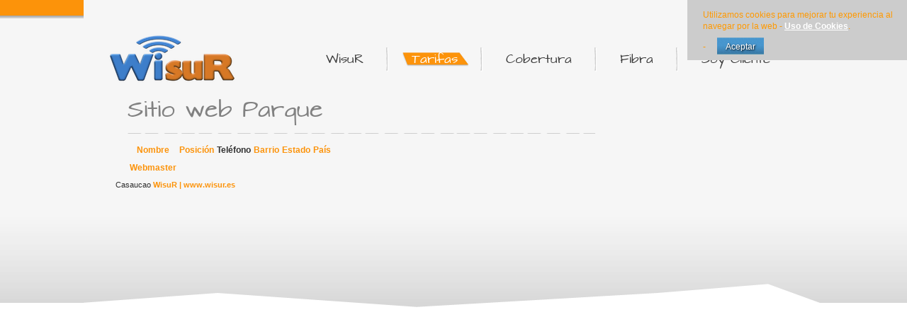

--- FILE ---
content_type: text/html; charset=utf-8
request_url: http://wisur.es/wisur/index.php/productos/contacts/16-sample-data-contact/34-sitio-web-parque
body_size: 3029
content:
<!DOCTYPE html PUBLIC "-//W3C//DTD XHTML 1.0 Transitional//EN" "http://www.w3.org/TR/xhtml1/DTD/xhtml1-transitional.dtd">
<html xmlns="http://www.w3.org/1999/xhtml" xml:lang="es-es" lang="es-es" >
<head>
<script type="text/javascript" src="https://ajax.googleapis.com/ajax/libs/jquery/1.4.1/jquery.min.js"></script>
<script type="text/javascript">jQuery.noConflict();</script>
  <base href="http://wisur.es/wisur/index.php/productos/contacts/16-sample-data-contact/34-sitio-web-parque" />
  <meta http-equiv="content-type" content="text/html; charset=utf-8" />
  <meta name="keywords" content="internet,prepago,cordoba,adsl,movil,fijo,wifi,cobertura,wisur," />
  <meta name="description" content="INTERNET hasta 15Mb+Telefonia Fija+Telefonía Móvil
Cobertura en Cordoba Capital y Zonas Rurales." />
  <meta name="generator" content="Joomla! - Open Source Content Management" />
  <title>Contactos</title>
  <link href="/wisur/index.php/productos/contacts/16-sample-data-contact/34-sitio-web-parque?format=feed&amp;type=rss" rel="alternate" type="application/rss+xml" title="RSS 2.0" />
  <link href="/wisur/index.php/productos/contacts/16-sample-data-contact/34-sitio-web-parque?format=feed&amp;type=atom" rel="alternate" type="application/atom+xml" title="Atom 1.0" />
  <link href="/wisur/templates/jf_texturia/favicon.ico" rel="shortcut icon" type="image/vnd.microsoft.icon" />
  <script src="/wisur/media/system/js/mootools-core.js" type="text/javascript"></script>
  <script src="/wisur/media/system/js/core.js" type="text/javascript"></script>


<link rel="stylesheet" href="/wisur/templates/system/css/system.css" type="text/css" />
<link rel="stylesheet" href="/wisur/templates/system/css/general.css" type="text/css" />
<link rel="stylesheet" href="/wisur/templates/jf_texturia/css/template.css" type="text/css" />
<link rel="stylesheet" href="/wisur/templates/jf_texturia/css/ArchitectsDaughter/stylesheet.css" type="text/css" />
<!--[if lte IE 7]>
<link href="/wisur/templates/jf_texturia/css/ieonly.css" rel="stylesheet" type="text/css" />
<![endif]-->

<style type="text/css">
                div#cookieMessageContainer{
                    font:normal 12px/16px Arial,Verdana,sans-serif;
position:fixed;
       
                    z-index:999999;top: 0;
                    right:0;
                    margin:0 auto;
					padding: 5px;
                    -webkit-border-bottom-right-radius: 0px;
                    -webkit-border-bottom-left-radius: 0px;
                    -moz-border-radius-bottomright: 0px;
                    -moz-border-radius-bottomleft: 0px;
                    border-bottom-right-radius: 0px;
                    border-bottom-left-radius: 0px;
                    -webkit-border-top-right-radius: 0px;
                    -webkit-border-top-left-radius: 0px;
                    -moz-border-radius-topright: 0px;
                    -moz-border-radius-topleft: 0px;
                    border-top-right-radius: 0px;
                    border-top-left-radius: 0px
                }
                #cookieMessageContainer table, #cookieMessageContainer tr, #cookieMessageContainer td {border:0px !important}
                #cookieMessageText p,.accept{font:normal 12px/16px Arial,Verdana,sans-serif;margin:0;padding:0 0 6px;text-align:left;vertical-align:middle}
                .accept label{vertical-align:middle}
                #cookieMessageContainer .cookie_button{background: url(http://wisur.es/wisur/plugins/system/EUCookieDirective/EUCookieDirective/images/continue_button_blue.png);text-shadow: #000000 0.1em 0.1em 0.2em; color: #ffffff; padding: 5px 12px;height: 14px;float: left;}
                #cookieMessageContainer table,#cookieMessageContainer td{margin:0;padding:0;vertical-align:middle}
                #cookieMessageAgreementForm{margin:0 0 0 10px}
                #cookieMessageInformationIcon{margin:0 10px 0 0;height:29px}
                #continue_button{vertical-align:middle;cursor:pointer;margin:0 0 0 10px}
                #info_icon{vertical-align:middle;margin:5px 0 0}
                #buttonbarContainer{height:29px;margin:0 0 -10px}
                input#AcceptCookies{margin:0 10px;vertical-align:middle}
                #cookieMessageContainer .messageTable {border:0px;border-spacing:0px;border-color:#CCCCCC;}
                #messageTable tr, #messageTable td {border:0px;cellspacing:0px;cellpadding:0px;background-color:#CCCCCC;}
                #cookieMessageText {color:#FF9900 !important;}
                #cookieMessageText p, .accept {color:#FF9900 !important;}
                .cookieMessageText {color:#FF9900 !important;}
                p.cookieMessageText {color:#FF9900 !important;}
				.accept {float: left;padding: 5px 6px 4px 15px;}
				a#cookieMessageDetailsLink {color:#FFFFFF !important;}
            </style>
</head>
<body id="jf-body">
  <div id="jf-wrap"><div id="jf-bottom-bg">
  <div id="jf-wrapper">
    <div id="jf-topleft"></div>
    <div id="jf-topright"></div>
    <div class="clr"></div>
    <!-- Header module -->
    <div id="jf-header">
      <div id="jf-logo">
        <a href="/wisur/index.php"><img src="/wisur/templates/jf_texturia/images/logo.png" alt="JF Texturia"/></a>
      </div>
      <!-- Main menu module -->
      <div id="jf-mainmenu">
        <ul id="smartMenuUL">
<li class="topLevel"><a href="/wisur/?view=featured" class="a_level0"><span>WisuR</span></a></li><li class="topLevel active"><a href="/wisur/index.php/productos" class="a_level0"><span>Tarifas</span></a><ul class="subLevel_1">
<li><a href="/wisur/index.php/productos/artículos" class="a_level1"><span>Artículos</span></a></li>
<li><a href="/wisur/index.php/productos/weblinks?id=0" class="a_level1"><span>Enlaces web</span></a></li><li class="active"><a href="/wisur/index.php/productos/contacts" class="a_level1"><span>Contactos</span></a></li><li class="topLevel last"><a href="/wisur/index.php/productos/telefono" class="a_level1"><span>Telefono Fijo</span></a></li>
</ul></li>
<li class="topLevel"><a href="/wisur/index.php/login" class="a_level0"><span>Cobertura</span></a></li>
<li class="topLevel"><a href="/wisur/index.php/login-2" class="a_level0"><span>Fibra</span></a></li><li class="topLevel last"><a href="#" class="a_level0" onClick="javascript: window.open('http://rd.wisur.es/wr/', '', 'toolbar=no,location=no,status=no,menubar=no,scrollbars=yes,resizable=yes,width=780,height=550');" ><span>Soy Cliente</span></a>
<ul class="subLevel_1"><li class="topLevel last"><a href="/wisur/index.php/soy-cliente/panel-de-usuaurio" class="a_level1"><span>Panel de Usuaurio</span></a></li>
</ul></li>
</ul>        <div id="jf-submenu"></div>
      </div>
    </div>
    <!-- Slideshow module -->
        <!-- Main page -->
    <div id="jf-main-page">
      
<div id="system-message-container">
</div>
      <div id="jf-main">
        <!-- Top module -->
                <div id="jf-content">
          <div class="contact-category">
<h2>
	Sitio web Parque</h2>
	<div class="category-desc">
			<div class="clr"></div>
	</div>


<form action="http://wisur.es/wisur/index.php/productos/contacts/16-sample-data-contact/34-sitio-web-parque" method="post" name="adminForm" id="adminForm">
	<table class="category">
				<thead><tr>

			<th class="item-title">
				<a href="#" onclick="Joomla.tableOrdering('a.name','asc','');return false;" title="Haga clic para ordenar en esta columna.">Nombre</a>			</th>
						<th class="item-position">
				<a href="#" onclick="Joomla.tableOrdering('a.con_position','asc','');return false;" title="Haga clic para ordenar en esta columna.">Posición</a>			</th>
												<th class="item-phone">
				Teléfono			</th>
			
			
			
						<th class="item-suburb">
				<a href="#" onclick="Joomla.tableOrdering('a.suburb','asc','');return false;" title="Haga clic para ordenar en esta columna.">Barrio</a>			</th>
			
						<th class="item-state">
				<a href="#" onclick="Joomla.tableOrdering('a.state','asc','');return false;" title="Haga clic para ordenar en esta columna.">Estado</a>			</th>
			
						<th class="item-state">
				<a href="#" onclick="Joomla.tableOrdering('a.country','asc','');return false;" title="Haga clic para ordenar en esta columna.">País</a>			</th>
			
			</tr>
		</thead>
		
		<tbody>
												<tr class="cat-list-row0" >
				
					<td class="item-title">
						<a href="/wisur/index.php/productos/contacts/16-sample-data-contact/34-sitio-web-parque/2-webmaster">
							Webmaster</a>
					</td>

											<td class="item-position">
													</td>
					
					
											<td class="item-phone">
													</td>
					
					
					
										<td class="item-suburb">
											</td>
					
										<td class="item-state">
											</td>
					
										<td class="item-state">
											</td>
					
				</tr>
			
		</tbody>
	</table>

		<div>
		<input type="hidden" name="filter_order" value="ordering" />
		<input type="hidden" name="filter_order_Dir" value="ASC" />
	</div>
</form>

</div>

        </div>
      </div>
      <!-- right -->
      <div id="jf-right">
                
      </div>
      <div class="clr"></div>
      <!-- user1 + user5 -->
                  <div class="clr"></div>
    </div>
  <!-- Footer modules -->
  <div id="jf-footer">
      <!-- bottom content -->
          <!-- breadcrumbs -->
            <!-- footer module -->
          <div id="jf-copyright">
          Casaucao <a title="www.wisur.es" href="http://www.wisur.es" target="_blank" rel="follow">WisuR</a> <span>|</span>  <a title="Wisur Telecom S.L" href="http://www.wisur.es" target="_blank" rel="follow">www.wisur.es</a>
    </div>
    <div id="jf-footermenu"></div>
    <div class="clr"></div>
    <div id="WisuR"></div>
  </div>
   </div></div>
 </div>
<div id="cookieMessageOuter" style="width:100%"><div id="cookieMessageContainer" style="width:300px;background-color:#CCCCCC;color:#fff"><table width="100%"><tr><td colspan="2"><div id="cookieMessageText" style="padding:6px 10px 0 15px;"><p style="color:#fff;">Utilizamos cookies para mejorar tu experiencia al navegar por la web - <a id="cookieMessageDetailsLink" style="color:#fff; text-decoration: underline;" title="-" href="/wisur/index.php/cookies">Uso de Cookies</a>.</p></div></td></tr><tr><td><span class="accept"><span class="cookieMessageText">-</span></span></label> <div border="0" class="cookie_button" id="continue_button" onclick="SetCookie('cookieAcceptanceCookie','accepted',9999);">Aceptar</div></p></td><td align="right"></td></tr></table></div></div><script type="text/javascript" src="http://wisur.es/wisur/plugins/system/EUCookieDirective/EUCookieDirective/EUCookieDirective.js"></script>
</body>
</html>


--- FILE ---
content_type: text/css
request_url: http://wisur.es/wisur/templates/jf_texturia/css/template.css
body_size: 6566
content:
/*------------------------------------------------------------------------
# JF TEXTURIA - JOOMFREAK.COM JOOMLA 1.7.0 TEMPLATE 12-2011
# ------------------------------------------------------------------------
# COPYRIGHT: (C) 2011 JOOMFREAK.COM / KREATIF MULTIMEDIA GMBH
# LICENSE: Creative Commons Attribution
# AUTHOR: JOOMFREAK.COM
# WEBSITE:  http://www.joomfreak.com - http://www.kreatif-multimedia.com
# EMAIL:  info@joomfreak.com
-------------------------------------------------------------------------*/

html {
  height: 100%;
}

form {
  margin: 0;
  padding: 0;
}

body {
	font-family: Tahoma,Verdana,sans-serif;
	line-height: 1.8em;
	margin: 0px 0px 0px 0px;
	font-size: 12px;
	color: #303030;
}

a:link, a:visited {
	color:#fc930a;
	text-decoration: none;
	font-weight: bold;
	outline:none;
}

a:hover {
	text-decoration: none;
}

input.button { cursor: pointer; }

p { margin-top: 0; margin-bottom: 5px; }

img { border: 0 none; }

/*****************************************/
/*** Template specific layout elements ***/
/*****************************************/
.clr{
	clear:both;
	margin:0px;
	padding:0px;
}
#jf-body {
	padding: 0px;
	margin: 0px;
	background:url(../images/jf_body.png) repeat-x top left #f6f6f6;
}
#jf-wrap{
	background:url(../images/jf_footer.png) repeat-x bottom left;
	position:relative;
	
}
#jf-bottom-bg{
		/*width:1045px;
		margin:0 auto;*/
		background:url(../images/jf_bottom.png) no-repeat bottom center;
		padding-bottom:465px;
}
#jf-wrapper{
	margin:0 auto;
	width:1034px;
}
#jf-topleft{
	float:left;
	width:300px;
	margin-left:45px;
	height:22px;
	line-height:22px;
	color:#f8ce98;
	margin-bottom:10px;
}
#jf-topleft p{
	margin:0px;
	padding:0px;	
}
#jf-topright{
	float:right;
	width:300px;
	margin-right:35px;
	height:22px;
	line-height:22px;
	color:#cb780d;
	margin-bottom:10px;
	text-align:right;
}
#jf-topright p{
	padding:0px;
	margin:0px;
}
#jf-topright ul{
	padding:0px;
	margin:0px;
}
#jf-topright ul li{
	display:inline-block;
}
#jf-topright a,#jf-topright a:visited{
	color:#f6f6f6;
	text-transform:uppercase;
	display:block;
	padding:0px 10px;
	font-weight:normal;
	font-size:10px;
}
#jf-topright a:hover{
	color:#323232;
}


#jf-header{
	height:90px;
	overflow:hidden;
	margin-top:15px;
	clear:both;
}
#jf-logo{
	float:left;
	width:205px;
	margin-left:30px;
}
/*main menu */
#jf-mainmenu{
	float:right;
	height:65px;
	width:700px;
	margin-right:30px;
	margin-top:20px;
}
#jf-mainmenu ul{
	padding:0px;
	margin:0px;
}
#jf-mainmenu ul li{
	list-style:none;
	float:left;
	padding:7px 20px;
	background:url(../images/jf_menu_div.png) no-repeat top right;
	height:20px;
}
#jf-mainmenu ul li a,#jf-mainmenu ul li a:visited{
	display:block;
	font-size:15px;
	color:#3d3d3d;
	font-family:"ArchitectsDaughterRegular";
	text-decoration:none;
	font-weight:normal;
	line-height:20px;
	height:20px;
}
#jf-mainmenu ul li.last{
	padding-right:0px !important;
	background:none !important;
}
#jf-mainmenu ul li a span{
	display:block;
	font-family:"ArchitectsDaughterRegular";
	font-size:15px;
	line-height:20px;
	height:20px;
	font-weight:normal;
	color:#3d3d3d;
	padding-left:13px;
	padding-right:15px;
}
#jf-mainmenu ul li a:hover,#jf-mainmenu ul li.active a{
	color:#fff;
	background:url(../images/jf_menu_item_left.jpg) no-repeat;
	text-decoration:none;
}
#jf-mainmenu ul li a:hover span,#jf-mainmenu ul li.active a span{
	color:#fff;
	background:url(../images/jf_menu_item_right.jpg) no-repeat top right;
}

#jf-mainmenu ul li ul{
	display:none;
}

#jf-submenu ul li{
	margin-top:5px !important;
	padding:0px 20px !important;
	background:none !important;
}
#jf-submenu ul li a span{
	font-size:13px;
}
/*slideshow*/
#jf-slideshow{
	margin-bottom:10px;
	padding-left:45px;
}

#jf-topmodule{
margin-bottom:10px;
padding-bottom:40px;
background:url(../images/jf_div.png) repeat-x bottom left;
}

#jf-main-page{
	width:940px;
	margin:0 auto;
}
#jf-right{
	float:left;
	width:240px;
}
#jf-right .jfmod{
	margin-bottom:5px;
	color:#fff;
}
.jfmod-top{
	background:url(../images/jf_gray_top.png) no-repeat top left;
	height:15px;
	width:240px;
}
.jfmod-mid{
	background-color:#323232;
	padding:15px 10px;
}
.jfmod-bot{
	background:url(../images/jf_gray_bottom.png) no-repeat top left;
	height:11px;
	width:240px;
}
.module_orange .jfmod-top{
	background:url(../images/jf_orange_top.png) no-repeat top left;
}
.module_orange .jfmod-mid{
	background-color:#fc930a;
}
.module_orange .jfmod-bot{
	background:url(../images/jf_orange_botttom.png) no-repeat top left;
}
/* orange bold style */
.module_orangebold .jfmod-top{
	background:url(../images/jf_orange_bold_top.png) no-repeat top left;
}
.module_orangebold .jfmod-mid{
	background-color:#e27408;
}
.module_orangebold .jfmod-bot{
	background:url(../images/jf_orange_bold_bottom.png) no-repeat top left;
}
/*blue style */
.module_blue .jfmod-top{
	background:url(../images/jf_blue_top.png) no-repeat top left;
}
.module_blue .jfmod-mid{
	background-color:#5c9fcf;
}
.module_blue .jfmod-bot{
	background:url(../images/jf_blue_bottom.png) no-repeat top left;
}
#jf-right .jfmod h3{
	font-family:ArchitectsDaughterRegular;
	font-size:16px;
	color:#ffffff;
	margin-bottom:10px;
}

#jf-right .jfmod{
	padding:0px;
}
#jf-right .jfmod a.readon{
	color:#79bda8;
}
#jf-right .jfmod ul{
	padding:0px;
	margin:0px;
}
#jf-right .jfmod ul li{
	list-style:none;
}
#jf-right .jfmod ul li a{
	display:block;
	color:#fff;
	height:30px;
	line-height:30px;
	background:url(../images/jf_div2.png) repeat-x bottom left;
	font-weight:normal;
	text-decoration:none;
}
#jf-right .jfmod ul.menu li a,#jf-right .jfmod ul.menu li a:visited{
	font-size:12px;
	padding:0px 20px;
}
#jf-right .jfmod ul.menu li a span{
	display:block;
	background:url(../images/jf_arrow.png) no-repeat 0px 9px;
	padding-left:30px;
}
#jf-right .jfmod ul.menu li a:hover,#jf-right .jfmod ul.menu li#current a{
	color:#fc930a;	
}
#jf-right .jfmod ul.menu li a:hover span,#jf-right .jfmod ul.menu li#current a span{
	background:url(../images/jf_arrow_hover.png) no-repeat 0px 9px;
}
#jf-right .jfmod ul.menu li#current a{
}
#jf-right .jfmod ul.menu li ul li a,#jf-right .jfmod ul.menu li ul li a:visited{
	padding-left:60px;
	color:#fff !important;
}
#jf-right .jfmod ul.menu li ul li a span,#jf-right .jfmod ul.menu li ul li a:visited span{
	background:url(../images/jf_arrow.png) no-repeat 0px 9px !important;
}
#jf-right .jfmod ul.menu li ul li a:hover,#jf-right .jfmod ul.menu li ul li#current a{
	color:#fc930a !important;
}
#jf-right .jfmod ul.menu li ul li a:hover span,#jf-right .jfmod ul.menu li ul li#current a span{
	background:url(../images/jf_arrow_hover.png) no-repeat 0px 9px !important;
}
/* module social */
#jf-right .module_social .jfmod-top,#jf-right .module_social .jfmod-bot {
	display:none;	
}
#jf-right .module_social .jfmod-mid{
	background:none;
}
#jf-right .module_social .jfmod-mid h3{
	color:#fc930a;
}
#jf-right .module_social .jfmod-mid img{
	margin-left:15px;
}
#jf-right #modlgn_username,#jf-right #modlgn_passwd{
	height:30px;
	line-height:30px;
	width:199px;
	padding-left:10px;
	border:0px;
	background:url(../images/jf_input.png) no-repeat;
	font-size:12px;
	color:#737373;
	margin-top:3px;
}
#jf-right .re-link{
	font-size:12px;
	color:#fff;
	text-decoration:none;
	font-weight:bold;
}
#jf-right a.re-link:hover{
	text-decoration:none;
}
#jf-right .buttonLogin{
	background:url(../images/jf_btn_login.png) no-repeat right center;
	font-size:14px;
	font-family:"ArchitectsDaughterRegular";
	color:#fff;
	border:0px;
	cursor:pointer;
	text-transform:lowercase;
	padding-right:60px;
	margin-right:7px;
}
#jf-right #form-login{
	font-weight:bold;
}
#jf-right .fp-link{
	color:#fff;
	display:block;
	font-size:12px;
	text-decoration:none;
	font-weight:bold;
}
#jf-right .module_login{
	background-color:#9dbdc8;
}
#jf-right .module_login .re-link,#jf-right .module_login .buttonLogin,
#jf-right .module_login h3 span{
	color:#607495 !important;
}
#jf-right span.article_separator{
	display:block;
	background:url(../images/jf_div2.png) repeat-x;
	margin-top:10px;
	margin-bottom:10px;
	height:3px;
}
#jf-right .module_latestnew{
	background-color:#cce5d7;
	color:#77ae8f;
}
#jf-right .module_latestnew h3 span{
	color:#79bda8 !important;
}
#jf-right .module_latestnew a.readmore{
	color:#79bda8 !important;
}
#jf-main{
	float:left;
	width:680px;
	margin-right:20px;
}
#jf-content{
}
.jf-div{background:url(../images/jf_div.png) repeat-x;height:5px;margin-bottom:20px;}
#jf-user4{
	margin-bottom:15px;
}
#jf-user1{float:left;width:430px;}
#jf-user1 h3,#jf-user5 h3{font-size:18px;color:#3b3f3b;font-weight:bold;line-height:100%;margin-bottom:15px;}
#jf-user1 ul{margin:0px;padding:0px;}
#jf-user1 ul li{padding:0px;list-style:none;margin-bottom:5px;}
#jf-user1 ul li a{
	color:#3b3f3b;
	font-size:12px;
	font-family:"ArchitectsDaughterRegular";
}
#jf-user1 ul li .jf-date{
	display:inline-block;width:25px;height:23px;line-height:23px;background:url(../images/jf_date.png) no-repeat;color:#fff;font-size:16px;text-align:center;margin-right:10px;
}

#jf-user5{float:right;width:430px;}
#jf-user5 .contactInput{
	display:block;
	background:url(../images/jf_input2.png) no-repeat;
	width:155px;
	height:30px;
	border:0px;
	padding-left:4px;
	color:#737373;
	font-size:12px;
	margin-bottom:10px;
	font-family:Tahoma;
}
#jf-user5 .contactTextarea{
	width:245px;
	height:65px;
	background:url(../images/jf_textarea.png) no-repeat;
	border:0px;
	padding-top:5px;
	padding-left:4px;
	color:#737373;
	font-size:12px;
	font-family:Tahoma;
}
#jf-user5 .contact-left{
	float:left;
	width:159px;
}
#jf-user5 .contact-right{
	float:left;
	width:249px;
	margin-left:15px;
}
#jf-user5 .contactButton{
	float:right;
	background:url(../images/jf_arrow2.png) no-repeat center right;
	border:0px;
	padding-right:56px;
	color:#3b3f3b;
	font-size:14px;
	font-family:"ArchitectsDaughterRegular";
	font-weight:bold;
	cursor:pointer;
}

#jf-footer{width:1000px;position:absolute;bottom:0px;height:465px;overflow:hidden;}
#jf-bottom{margin-left:34px;width:952px;height:177px;background:url(../images/jf-bottom.png) no-repeat;padding-top:10px;}
#jf-bottom h3{font-size:16px;padding-left:20px;}
#jf-breadcrumbs{margin-top:5px;margin-bottom:15px;}
#jf-footermodule{background:url(../images/jf_footermodule.png) no-repeat;width:853px;margin:0 auto;margin-bottom:40px;height:79px;overflow:hidden;}
#jf-footermodule p{margin:0px;text-align:center;font-family:ArchitectsDaughterRegular;color:#fff;font-size:18px;line-height:79px;}
#jf-copyright{width:450px;float:left;text-align:left;color:#303030;padding-left:40px;font-size:11px;}
#jf-copyright a,#jf-copyright a:visited,#jf-copyright span{font-weight:bold;color:#fc930a;text-decoration:none;}
#jf-copyright a:hover{text-decoration:underline;}
/*footmenu*/
#jf-footermenu{width:450px;float:right;text-align:left;padding-right:10px;}
#jf-footermenu ul{padding:0px;margin:0px;text-align:right;}
#jf-footermenu ul li{list-style:none;display:inline-block;}
#jf-footermenu ul li a,#jf-footermenu ul li a:visited{display:block;margin-left:20px;font-weight:bold;color:#303030;text-decoration:none;font-size:11px}
#jf-footermenu ul li a:hover,#jf-footermenu ul li#current a{text-decoration:none;color:#fc930a}
#jf-joomfreak{text-align:center;margin-top:40px;}
#pathway {
	padding: 0px 10px 8px;
	width: auto;
	margin-top: -2px;
	margin-right: 250px;
	text-align: left;
}

#jf-right .search {
	width:238px;
	height: 29px;
	overflow: hidden;
	background:url(../images/jf_search_input.png) no-repeat;
}
div.search #mod_search_searchword {
	margin-left:10px;
	width:199px;
	height:29px;
	line-height:29px;
	color:#030303;
	border:0px;
	background:none;
	font-size:11px;
}
div.search .button{
	border:0px;
	width:25px;
	height:23px;
	background:url(../images/jf_search_btn.png) no-repeat;
	text-indent:-9999px;
}
form#searchForm input {
	vertical-align: middle;
}

form#searchForm table {
	border-collapse: collapse;
}

form#searchForm td {
	padding:0;
}
#area {
	padding: 0;
}

/*****************************************/
/*** Joomla! specific content elements ***/
/*****************************************/

div.offline {
	background: #fffebb;
	width: 100%;
	position: absolute;
	top: 0;
	left: 0;
	font-size: 1.2em;
	padding: 5px;
}

span.pathway {
  display: block;
  margin: 0 40px;
  height: 16px;
  line-height: 16px;
  overflow: hidden;
  font-size:11px;
  text-transform: lowercase;
}

/* headers */
div.componentheading {
  padding-left: 0px;
  color:#818181;
  font-size:28px;
  background: url("../images/jf_div.png") repeat-x scroll left bottom transparent;
  padding-bottom:15px;
}

h1,h2 {
  padding-left: 0px;
  color:#818181;
  font-size:28px;
  background: url("../images/jf_div.png") repeat-x scroll left bottom transparent;
  padding-bottom:15px;  
  margin: 0;
  font-weight: normal;
  font-family: ArchitectsDaughterRegular,Helvetica,Arial,sans-serif;
  padding-left: 0px;
  margin-bottom: 8px;
  text-align: left;
  line-height:37px;
}

.contentheading {
	padding: 0;
	font-family: "ArchitectsDaughterRegular",Arial, Helvetica,sans-serif;
	font-size: 24px;
	font-weight: normal;
	vertical-align: bottom;
	color: #fc930a;
	text-align: left;
	width: 100%;
	line-height:32px;
	padding-bottom:10px;
}
.contentheading a,.contentheading a:visited{
	color: #4f4f4f;
	text-decoration:none;
	font-weight:normal;
}
.contentheading a:hover{
	color:#bbbd91;
}
.contentheading a span,.contentheading a:visited span,.contentheading span{
	font-family: "ArchitectsDaughterRegular";
}
table.contentpaneopen h3 {
	margin-top: 25px;
}

h4 {
	font-family: ArchitectsDaughterRegular,Arial, Helvetica, sans-serif;
	color: #9ed0b5;
	font-size:22px;
}

h3, .componentheading, table.moduletable th, legend {
  margin: 0;
  font-weight: normal;
  font-family: ArchitectsDaughterRegular,Helvetica,Arial,sans-serif;
  font-size: 34px;
  padding-left: 0px;
  margin-bottom: 8px;
  text-align: left;
  color:#fc930a;
  line-height:37px;
}

/* small text */
.small {
	font-size: 10px;
	font-weight: normal;
	text-align: left;
	color:#818181;
}

.modifydate {
    height: 20px;
    vertical-align: bottom;
	font-size: 10px;
	font-weight: normal;
	text-align: left;
	color:#818181;
}

.createdate {
	height: 20px;
	vertical-align: top;
	font-size: 10px;
	font-weight: normal;
	vertical-align: top;
	padding-top: 0px;
	display:inline-block;
	color:#818181;
	padding-left:15px;

}

a.readon,a.readon:visited {
	background:url(../images/jf_readmore.png) right 8px no-repeat;
	padding-right:55px;
	display: block;
	float: right;
	text-align:center;
	font-size:14px;
	color:#fc930a;
	font-family:ArchitectsDaughterRegular;
	text-decoration:none;
	text-transform:lowercase;
}
a.readon:hover{
	background:url(../images/jf_readmore_hover.png) right 8px no-repeat;
	color:#d3263a;
	text-decoration:none;
}

/* form validation */
.invalid { border-color: #ff0000; }
label.invalid { color: #ff0000; }


/** overlib **/

.ol-foreground {
	background-color: #f6f6f6;
}

.ol-background {
	background-color: #666;
}

.ol-textfont {
	font-family: Arial, Helvetica, sans-serif;
	font-size: 10px;
}

.ol-captionfont {
	font-family: Arial, Helvetica, sans-serif;
	font-size: 12px;
	color: #f6f6f6;
	font-weight: bold;
}
.ol-captionfont a {
	color: #0B55C4;
	text-decoration: none;
	font-size: 12px;
}

.ol-closefont {}

/* menu links */
a.mainlevel:link, a.mainlevel:visited {
	padding-left: 5px;
}

a.mainlevel:hover {

}

/* spacers */
span.article_separator {
	display: block;
	height: 20px;
}

.article_column {
	padding-right:0px;
	padding-left:45px;
}

.column_separator {
	padding-left: 25px;
}

td.buttonheading {

}

td.buttonheading img {
	border:none;
}

.clr {
	clear: both;
}

span.article_separator {
	display: block;
	height:1px;
	padding-top:15px;
	margin-bottom:15px;
	background:url(../images/jf_div.png) repeat-x bottom left;
}

/* edit button */
.contentpaneopen_edit{
	float: left;
}

/* table of contents */
table.contenttoc {
  margin: 5px;
  border: 1px solid #ccc;
  padding: 5px;
  float: right;
}

table.contenttoc td {
  padding: 0 5px;
}


/* content tables */
td.sectiontableheader {
  background: #efefef;
  color: #333;
  font-weight: bold;
  padding: 4px;
  border-right: 1px solid #fff;
}

tr.sectiontableentry0 td,
tr.sectiontableentry1 td,
tr.sectiontableentry2 td {
  padding: 4px;
}

td.sectiontableentry0,
td.sectiontableentry1,
td.sectiontableentry2 {
  padding: 3px;
}


/* content styles */
table.contentpaneopen, table.contentpane {
	margin: 0;
	padding: 0;
	width: 100%;
}

table.contentpaneopen li {
	margin-bottom: 5px;
}

table.contentpaneopen fieldset {
	border: 0;
	border-top: 1px solid #ddd;
}

table.contentpaneopen h3 {
	margin-top: 25px;
}

table.contentpaneopen h4 {
	font-family: Arial, Helvetica, sans-serif;
	color: #333;
}

.highlight {
	background-color: #fffebb;
}
/* forms */
table.adminform textarea {
  width: 540px;
  height: 400px;
  font-size: 1em;
  color: #000099;
}



form#form-login fieldset { border: 0 none; margin: 0em; padding: 0.2em;}
form#form-login ul { padding-left: 20px; }

form#com-form-login fieldset { border: 0 none; margin: 0em; padding: 0.2em;}
form#com-form-login ul { padding-left: 20px; }

/* thumbnails */
div.mosimage         {  margin: 5px; }
div.mosimage_caption {  font-size: .90em; color: #666; }

div.caption       { padding: 0 10px 0 10px; }
div.caption img   { border: 1px solid #CCC; }
div.caption p     { font-size: .90em; color: #666; text-align: center; }

div.img_caption       { padding: 0 10px 0 10px; }
div.img_caption img   { border: 1px solid #CCC; }
div.img_caption p     { font-size: .90em; color: #666; text-align: center; }

/* Parameter Table */
table.paramlist {
	margin-top: 5px;
}

table.paramlist td.paramlist_key {
	width: 128px;
	text-align: left;
	height: 30px;
}

table.paramlist td.paramlist_value {
}

div.message {
	font-family : "Trebuchet MS", Arial, Helvetica, sans-serif;
	font-weight: bold;
	font-size : 14px;
	color : #c30;
	text-align: center;
	width: auto;
	background-color: #f9f9f9;
	border: solid 1px #d5d5d5;
	margin: 3px 0px 10px;
	padding: 3px 20px;
}

/* Banners module */

/* Default skyscraper style */
.bannergroup {
}

.banneritem img {
	display: block;
	margin-left: auto;
	margin-right: auto;
}

/* Text advert style */

.banneritem_text {
	padding: 4px;
	font-size: 11px;
}

.bannerfooter_text {
	padding: 4px;
	font-size: 11px;
	text-align: right;
}

/* System Messages */
/* see system general.css */

.pagination span,.pagination a {display:inline-block;width:28px;height:27px;line-height:27px;text-align:center;background:url(../images/jf_pagination.png) no-repeat;margin-left:2px;}
.pagination span.p_prev span,.pagination span.p_prev a,.pagination span.p_next span,.pagination span.p_next a{
				margin:0px !important;
}
.pagination span.p_prev span,.pagination span.p_prev a{
	background:url(../images/jf_prev.png) no-repeat 10px 10px;	
	text-indent:-9999px;
}
.pagination strong span{
	background:url(../images/jf_pagination_active.png) no-repeat !important;
	color:#f2f2f2;
	width:24px !important;
}
.pagination span.p_next span,.pagination span.p_next a{
	background:url(../images/jf_next.png) no-repeat 10px 10px;
	text-indent:-9999px;
}
.pagination a    {text-decoration:none !important;}

/* Polls */
.pollname{
	font-weight: bold;padding-bottom:5px;
}
.pollstableborder td {
	text-align: left;
	color:#fff;
}
.pollbtn input{
	border:0px;
	background:none;
	text-transform:uppercase;
	font-family:ArchitectsDaughterRegular;
	color:#fff;
	font-size:12px;
}
/* WebLinks */
span.description {
	display:block;
	padding-left: 30px;
}

/* Frontend Editing*/
fieldset {
	border: 1px solid #ccc;
	margin-top: 15px;
	padding: 15px;
}

legend {
	margin: 0;
	padding: 0 10px;
}

td.key {
	border-bottom:1px solid #eee;
	color: #666;
}

/* Tooltips */

.tool-tip {
	float: left;
	background: #ffc;
	border: 1px solid #D4D5AA;
	padding: 5px;
	max-width: 200px;
}

.tool-title {
	padding: 0;
	margin: 0;
	font-size: 100%;
	font-weight: bold;
	margin-top: -15px;
	padding-top: 15px;
	padding-bottom: 5px;
	background: url(../../system/images/selector-arrow.png) no-repeat;
}

.tool-text {
	font-size: 100%;
	margin: 0;
}

/* System Standard Messages */
#system-message { margin-bottom: 20px; }

#system-message dd.message ul { background: #C3D2E5 url(../../system/images/notice-info.png) 4px center no-repeat;border-top: 3px solid #DE7A7B; border-bottom: 3px solid #DE7A7B; margin:0px; padding-left: 40px; text-indent:0px;}

/* System Error Messages */
#system-message dd.error ul { color: #c00; background: #E6C0C0 url(../../system/images/notice-alert.png) 4px center no-repeat; border-top: 3px solid #DE7A7B; border-bottom: 3px solid #DE7A7B; margin:0px; padding-left: 40px; text-indent:0px;}

/* System Notice Messages */
#system-message dd.notice ul { color: #c00; background: #EFE7B8 url(../../system/images/notice-note.png) 4px center no-repeat; border-top: 3px solid #F0DC7E; border-bottom: 3px solid #F0DC7E; margin:0px; padding-left: 40px; text-indent:0px;}

#syndicate{
	float:left;
	padding-left: 25px;
}

/* Component Specific Fixes */

#component-contact table td {padding: 2px 0;}
.item_lead p img,.contentpaneopen p img{width:599px;clear:both;display:block;border:2px solid #c8c8c8;padding:3px;margin:0 auto;margin-bottom:15px;}
.item_lead p,.contentpaneopen p{padding-left:65px;}
.article_column p img{width:278px;margin-bottom:15px;clear:both;margin-left:0px !important;margin-right:0px !important;}
.article_column p{padding-left:15px;}
.jf-date-content{float:left;display:block;background:url(../images/jf_date2.png) no-repeat;width:64px;height:53px;margin-right:8px;color:#fff;font-family:tahoma !important;font-size:40px;text-align:center;padding-top:5px;}
.jf-date-content span{display:block;font-size:11px;font-weight:bold;font-family:tahoma !important;margin-top:-5px;}
.article_column .contentheading{font-size:16px !important;padding-bottom:0px;padding-left:15px;}
.article-content p{padding-left:0px;margin-top:10px;}
.article-content p img{width:672px;}

/* ++++++++++++++  blog  ++++++++++++++ */

.cols-1
{
        display: block;
        float: none !important;
        margin: 0 !important;
}

.cols-2 .column-1
{
        width:46%;
        float:left;
}

.cols-2 .column-2
{
        width:46%;
        float:right;
        margin:0
}

.cols-3 .column-1
{
        float:left;
        width:29%;
        padding:0px 5px;
        margin-right:4%

}
.cols-3 .column-2
{
        float:left;
        width:29%;
        margin-left:0;
        padding:0px 5px
}
.cols-3 .column-3
{
        float:right;
        width:29%;
        padding:0px 5px
}

.items-row
{
        overflow:hidden;
        margin-bottom:10px !important;
}

.column-1,
.column-2,
.column-3
{
        padding:10px 5px
}

.column-2
{
        width:55%;
        margin-left:40%;
}

.column-3
{
        width:30%
}

.blog-more
{
        padding:10px 5px
}
/* ++++++++++++++  login  ++++++++++++++ */

#login-form
{
        padding-top:5px
}

#login-form fieldset
{
        padding:0px;

}

#login-form .inputbox
{
        padding:2px
}

#login-form fieldset.input
{
        padding:10px 0 0 0;
        margin:0px 0 10px 5px
}

#login-form label
{
        margin-right:10px;
        width:8.4em;
        display:block;
        float:left
}

#form-login-remember label
{
	float:none;
	width:auto;
	display:inline
}

.logout-button
{
	margin-top:10px
}

input.button,
button.button,
button.validate
{
        cursor:pointer;
        padding:3px 5px 3px 7px ;
        font-weight:bold;
        line-height:1.2em;
        font-family:arial;
}

#modlgn-username,
#modlgn-passwd
{
        width:9em
}

.module_content #form-login-username label,
.module_content #form-login-password label
{
            float:left;
            width:5.2em
}

.login-fields
{
        margin:10px 0
}

.login-fields label
{
        float:left;
        width:9em
}

.login-description img,
.logout-description img
{
        float:left;
        margin-right:20px
}

.login-description,
.logout-description
{
        overflow:hidden;
                padding-left:5px;
                margin:20px 0 10px 0
}

.logout-description
{
        margin-bottom:20px
}
/* ########################### contacts ########################### */

.contact
{
        padding:0 5px
}

.contact-category
{
        padding:0 10px
}

.contact-category  #adminForm fieldset.filters
{
	border:0;
	padding:0
}

.contact-image
{
	margin:10px 0;
	overflow:hidden;
}

.contact-image img
{
/* as you like
float:right;
float:left */
}
address
{
        font-style:normal;
        margin:10px 0;

}

address span
{
        display:block
}
.contact-address

{
margin:20px 0 10px 0;

}


.contact-email div
{
        padding:2px 0;
        margin:0 0 10px 0;
}

.contact-email label
{
        width:17em;
        float:left;

}
span.contact-image
{
    margin-bottom:10px;
    overflow:hidden;
    display:block
}
#contact-textmsg
{padding: 2px 0 10px 0}

#contact-email-copy
{
        float:left;
        margin-right:10px;

}

.contact .button
{
        float:none !important;
        clear:left;
        display:block;
        margin:20px 0 0 0
}



dl.tabs {
    float: left;
    margin: 50px 0 0 0;
    z-index: 50;
    clear:both;


}

dl.tabs dt {
    float: left;
    padding: 4px 10px;
    border-left: 1px solid #ccc;
    border-right: 1px solid #ccc;
    border-top: 1px solid #ccc;
    margin-right: 3px;
    background: #f0f0f0;
    color: #666;
}

dl.tabs dt.open {
    background: #F9F9F9;
    border-bottom: 1px solid #F9F9F9;
    z-index: 100;
    color: #000;

}

div.current {
    clear: both;
    border: 1px solid #ccc;
    padding: 10px 10px;
}


div.current dd {
    padding: 0;
    margin: 0;
}

dl#content-pane.tabs {
    margin: 1px 0 0 0;
}


/* ##########################  user profile  ########################### */

#users-profile-core,
#users-profile-custom
{
        margin:10px 0 15px 0;
        padding:15px;
}

#users-profile-core dt,
#users-profile-custom dt
{
        float:left;
        width:12em;
        padding:3px 0;


}

#users-profile-core dd,
#users-profile-custom dd
{
        padding:3px 0;



}

#member-profile fieldset,
.registration fieldset
{
        margin:10px 0 15px 0;
        padding:15px;

}

#users-profile-core legend,
#users-profile-custom legend,
.profile-edit legend,
.registration legend
{
		font-weight:bold
}

.profile-edit form#member-profile fieldset dd,
.registration form#member-registration fieldset dd
{ float:none; padding:5px 0}

.profile-edit form#member-profile fieldset dd input,
.profile-edit form#member-profile fieldset dd select,
.registration form#member-registration fieldset dd input
{width:17em}
.profile-edit form#member-profile fieldset dt,
.registration form#member-registration fieldset dt
{padding:5px 5px 5px 0; width:13em}


span.optional
{font-size:0.9em}
form fieldset dt {
    clear: left;
    float: left;
    padding: 3px 0;
    width: 12em;
}
form fieldset dd {
    float: left;
    padding: 3px 0;
}
/* ###########  Categories list ############ */
.categories-listalphabet ul
{
padding:0;
margin:20px 10px 10px 0;
list-style-type:none;
list-style-position:inside
 }
.categories-listalphabet ul li
{
display :inline;
padding:5px;
border-right:solid 1px #ddd
}


.categories-list ul
{list-style-type:none;
margin:0}

.cat-children
{ padding-left:5px
}
.cat-children ul dl dt,
.cat-children ul dl dd
{ display:inline}

.cat-children ul
{list-style-type:none;
 margin:0;
 padding:0;
}
.cat-children ul
 {margin:20px 20px 20px 0;}
.cat-children ul ul
  {margin:20px}

.cat-children ul li
  {margin:10px 0 10px 0}
#main .category-list
{
        padding:0 5px;
        display:block;
}

#main .category-list h1
{
        margin-left:-5px;
        margin-right:-5px;
}

.categories-list
{
        padding:0 5px
}

.categories-list ul
{
        margin:0px 0 0 20px;
        padding:0
}

categories-list ul li
{
        padding: 5px;
}

.categories-list ul ul
{
        margin-left:15px
}

.categories-list dl dt,
.categories-list dl dd
{
	display:inline
}

.category-desc
{
        line-height:1.7em;
        margin:10px 0;
        padding-left:0px
}
 /* mod stats  */
.stats-module dl
{margin:10px 0 10px 0}
.stats-module dt
{float:left;
margin:0 10px 0 0;
font-weight: bold;
}
  .stats-module dt,   .stats-module dd
  {padding:2px 0 2px 0 }
/* syndicate */
a.feed-link
{
margin-top:15px;
display:block;
text-decoration:none
}

.feed-link img
{border:0}
.reset fieldset,.remind fieldset{
	margin-bottom:10px;
}

--- FILE ---
content_type: text/css
request_url: http://wisur.es/wisur/templates/jf_texturia/css/ArchitectsDaughter/stylesheet.css
body_size: 397
content:
/*------------------------------------------------------------------------
# JF TEXTURIA - JOOMFREAK.COM JOOMLA 1.5.0 TEMPLATE 10-2011
# ------------------------------------------------------------------------
# COPYRIGHT: (C) 2011 JOOMFREAK.COM / KREATIF MULTIMEDIA GMBH
# LICENSE: Creative Commons Attribution
# AUTHOR: JOOMFREAK.COM
# WEBSITE:  http://www.joomfreak.com - http://www.kreatif-multimedia.com
# EMAIL:  info@joomfreak.com
-------------------------------------------------------------------------*/
@font-face {
    font-family: 'ArchitectsDaughterRegular';
    src: url('ArchitectsDaughter-webfont.eot');
    src: url('ArchitectsDaughter-webfont.eot?#iefix') format('embedded-opentype'),
         url('ArchitectsDaughter-webfont.woff') format('woff'),
         url('ArchitectsDaughter-webfont.ttf') format('truetype'),
         url('ArchitectsDaughter-webfont.svg#ArchitectsDaughterRegular') format('svg');
    font-weight: normal;
    font-style: normal;

}

